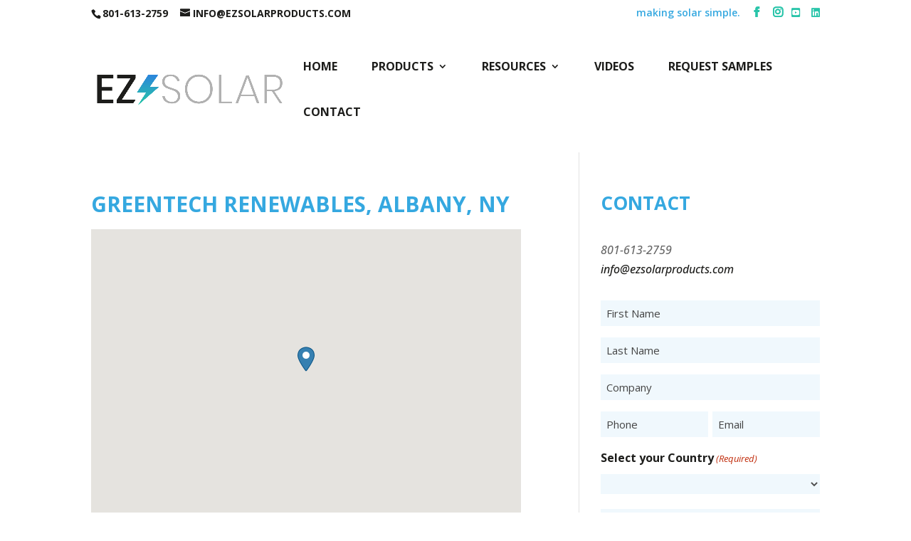

--- FILE ---
content_type: text/css
request_url: https://ezsolarproducts.com/wp-content/cache/wpfc-minified/s9nqq0x/67b8a.css
body_size: 545
content:
@media screen and (min-width: 767px) {
div.hotspots-placeholder {
padding-top: 25%;
}
}
article#post-5921 div.et_pb_text_0 {
min-height: 0px !important;
}
h2.hotspot-title {
text-align: left !important;
} #hotspot-hotspot-5924-0 h2.hotspot-title {
color: #F1B96D !important;
} #hotspot-hotspot-5924-1 h2.hotspot-title {
color: #F4A7AE !important;
} #hotspot-hotspot-5924-2 h2.hotspot-title {
color: #87CDD5 !important;
} #hotspot-hotspot-5924-3 h2.hotspot-title {
color: #9AA8CE !important;
} #hotspot-hotspot-5924-4 h2.hotspot-title {
color: #DDE7AA !important;
} #hotspot-hotspot-5924-5 h2.hotspot-title {
color: #7CBF79 !important;
}
#et-secondary-menu {
display: block!important;
}
@media screen and (max-width: 767px) {
#et-info {
height: 0px !important;
padding: 0px !important;
margin: 0px !important;
overflow: hidden !important;
}
#et-info-phone {
font-weight: bold;
font-size: 22px !important;
display: block;
position: fixed;
bottom: 0px;
left: 0px;
right: 0px;
width: 100%;
background: #28C4A9;
border: none;
color: #fff !important;
z-index: 999999;
} a#et-info-phone {
display: block;
padding: 16px 12px;
} a#et-info-phone:before {
margin-right: 8px;
}		
#et-secondary-menu {
font-size: 12px;
}
body {
margin-bottom: 64px;
}
#main-header {
margin-top: -1px !important;
}
#footer-bottom #header-tagline {
display: block !important;
margin-bottom: 12px !important;
}
#footer-bottom .et-social-facebook {
margin-left: 0px !important;
}
}

--- FILE ---
content_type: text/javascript
request_url: https://ezsolarproducts.com/wp-content/plugins/gf-address-enhanced/static/js/smart-states.min.js?ver=1.33.0
body_size: 1259
content:
/*! GF Address Enhanced Smart States script */
((t,e,d)=>{let l,i,c,r,u={};function o(e){return t.getElementById(e)}function a(e){e=e.querySelectorAll(".gf-address-enhanced-smart-states");if(0<e.length){if(!l){l=wp.template("gf-address-enhanced-state-list"),i=wp.template("gf-address-enhanced-state-list-grouped"),c=wp.template("gf-address-enhanced-state-any"),r=new Intl.Collator(t.documentElement.getAttribute("lang")||"en");let e=d.labels;Object.keys(e.countries).forEach(r=>{var a=e.countries[r];for(let e=0,t=a.length;e<t;e++)u[a[e]]=r})}e.forEach(function(e){n(o(e.id.replace(/field_([0-9]+)_([0-9]+)/,"input_$1_$2_6")),!1)})}}function f(e,t){e.insertAdjacentHTML("afterend",t),e.parentElement.removeChild(e)}function p(e,t){var r={field_name:e.name,field_id:e.id,tabindex:e.tabIndex,state:e.value},e=d.fields[r.field_id];if(e&&(r.autocomplete=e.autocomplete,r.required=e.required,r.describedby=e.describedby),r.field_id in d.fields&&(r.placeholder=d.fields[r.field_id].placeholder),void 0!==t)if(void 0!==t.groups){r.groups=t.groups;for(let e=0,t=r.groups.length;e<t;e++)r.groups[e].states.sort(s)}else r.states=t,r.states.sort(s);return r}function s(e,t){return 2<e.length&&2<t.length?e[2]===t[2]?r.compare(e[1],t[1]):t[2]-e[2]:2<t.length?t[2]:2<e.length?-e[2]:r.compare(e[1],t[1])}function n(e,t){var r,a,o,s=e.closest(".ginput_container_address"),n=s.querySelector(".address_state select,.address_state input");n&&(s=s.querySelector(".address_state label"),e=e.value,(r=d.fields[n.id])&&(r.autocomplete=n.getAttribute("autocomplete"),r.required=n.getAttribute("aria-required"),r.describedby=n.getAttribute("aria-describedby")),d.states[e]?(r=n,a=d.states[e],(o=t)&&(r.value=""),o=p(r,a),f(r,(o.groups?i:l)(o))):(a=t,"INPUT"!==(r=n).tagName&&(a&&(r.value=""),f(r,c(p(r))))),s.textContent=(o=e)in u?u[o]:d.labels.default)}NodeList.prototype.forEach||(NodeList.prototype.forEach=Array.prototype.forEach),Element.prototype.matches||(Element.prototype.matches=Element.prototype.msMatchesSelector||Element.prototype.webkitMatchesSelector),Element.prototype.closest||(Element.prototype.closest=function(e){let t=this;do{if(t.matches(e))return t}while(t=t.parentElement);return null}),e(t.body).on("change",".gf-address-enhanced-smart-states .address_country select",function(){n(this,!0)}),e(t).on("gform_post_render",function(e,t){t=o("gform_"+t);t&&a(t)}),d.wc_gf_product&&(e=t.querySelector("form.cart"))&&a(e),"gform"in window&&gform.addFilter("gform_is_value_match",function(e,t,r){var a;return r&&r.fieldId&&(t="input_"+t+"_"+r.fieldId.replace(".","_"))in d.fields&&!d.fields[t].state_as_code&&"SELECT"===(t=o(t)).tagName&&(t=-1===(a=t.selectedIndex)?"":t.options[a].textContent,e=gf_matches_operation(t,r.value,r.operator)),e})})(document,jQuery,gf_address_enhanced_smart_states);

--- FILE ---
content_type: text/javascript
request_url: https://ezsolarproducts.com/wp-content/mu-plugins/cm-tweaks/cm-tweaks.js?ver=1769081795.916
body_size: 508
content:
/*
	Custom WordPress Themes, Sites, and Plugins by COLLINMEDIA
  https://collinmedia.com/
*/

jQuery(document).ready(function( $ ) {
	$("#et-info-phone").replaceWith(function(){
		$orig = $(this).text();
		return '<a id="et-info-phone" href="tel:' + $orig + '">' + $orig + '</a>';		
	});

	$(".et-social-icon a").attr('target', 'blank');


	$("#et-secondary-menu .et-social-icons:first-child > li").each(function() {
		$('#et-secondary-menu .divi-orig-icons').append($(this));
	});
	$('#et-secondary-menu .et-social-icons:first-child').remove();


	$("#footer-bottom .et-social-icons:first-child > li").each(function() {
		$('#footer-bottom .divi-orig-icons').append($(this));
	});
	$('#footer-bottom .et-social-icons:first-child').remove();


	/* wp store locator adjustments */
	$("#left-area article.wpsl_stores .post-meta").remove();
	$("#left-area article.wpsl_stores .entry-content > p:first-child").addClass("store-description");
	$("#left-area article.wpsl_stores .entry-content > .wpsl-gmap-canvas").insertBefore("#left-area .wpsl_stores .entry-content > p.store-description");
	$("#left-area .wpsl_stores .entry-content > div.wpsl-locations-details").insertBefore("#left-area .wpsl_stores .entry-content > p.store-description");
	
	
});
